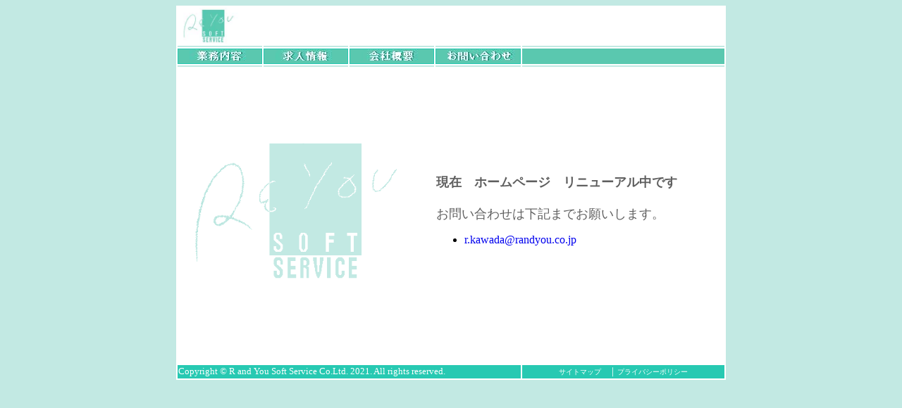

--- FILE ---
content_type: text/html
request_url: http://randyou.co.jp/
body_size: 3002
content:
<!DOCTYPE HTML PUBLIC "-//W3C//DTD HTML 4.01 Transitional//EN">
<HTML>
<HEAD>
<meta http-equiv="Content-Type" content="text/html; charset=Shift_JIS">
<meta http-equiv="Content-Style-Type" content="text/css">
<meta name="GENERATOR" content="JustSystems Homepage Builder Version 17.0.15.0 for Windows">
<TITLE>アール・アンド・ユー ソフトサービス</TITLE>
<LINK rel="stylesheet" href="kihon.css" type="text/css">
</HEAD>

<!--　ヘッダ部分　-->
<BODY class="color1">
<center>
<TABLE border="0" width="780" class="color_white">
  <TBODY>
    <TR>
      <TD colspan="6"><IMG src="image/logo.jpg" width="86" height="51" border="0" alt="R＆Ｙｏｕソフトサービス　HOMEへ"></TD>
    </TR>
    <TR>
      <TD class="color1" height="2"></TD>
      <TD class="color1"></TD>
      <TD class="color1"></TD>
      <TD class="color1"></TD>
      <TD class="color1" colspan="2"></TD>
    </TR>
    <TR>
      <TD class="color2"><A href="gyoumu.html"><IMG src="image/gyoumu_a.jpg" height="20" border="0" alt="業務内容" onmouseover="this.src='image/gyoumu_b.jpg'" onmouseout="this.src='image/gyoumu_a.jpg'"></A></TD>
      <TD class="color2"><A href="kyu-jin.html"><IMG src="image/kyu-jin_a.jpg" height="20" border="0" alt="求人情報" onmouseover="this.src='image/kyu-jin_b.jpg '" onmouseout="this.src='image/kyu-jin_a.jpg'"></A></TD>
      <TD class="color2"><A href="kaisya.html"><IMG src="image/kaisya_a.jpg" height="20" border="0" alt="会社概要" onmouseover="this.src='image/kaisya_b.jpg'" onmouseout="this.src='image/kaisya_a.jpg'"></A></TD>
      <TD class="color2"><A href="otoi.html"><IMG src="image/otoi_a.jpg" height="20" border="0" alt="お問い合わせ" onmouseover="this.src='image/otoi_b.jpg'" onmouseout="this.src='image/otoi_a.jpg'"></A></TD>
      <TD colspan="2" class="color2" background="image/bar.jpg" width="307"></TD>
    </TR>
    <TR>
      <TD height="2" class="color1"></TD>
      <TD class="color1"></TD>
      <TD class="color1"></TD>
      <TD class="color1"></TD>
      <TD class="color1" colspan="2"></TD>
    </TR>

<!--　ヘッダ部分終了　-->


<!--　左画像　-->
    <TR>
      <TD colspan="3" height="420" class="center" width="354"><IMG src="image/logo_back.gif" width="344" height="221" border="0" alt="アール・アンドユー ソフトサービス"></TD>


<!--　本文　-->
      <TD colspan="3"><FONT color="#5f5f5f" size="4"><b>現在　ホームページ　リニューアル中です</b><BR>
      <br>
      お問い合わせは下記までお願いします。<br>
      </FONT>
      <UL>
        <LI><a href="mailto:r.kawada@randyou.co.jp">r.kawada@randyou.co.jp</a>
      </UL>
      </TD>
    </TR>

<!--　本文部分終了　-->



<!--　フッター部分　-->

    <TR>
      <TD colspan="4" class="color2 foot_font1">Copyright &copy; R and You Soft Service Co.Ltd. 2021. All rights reserved.</TD>
      <TD colspan="2" class="color2 foot_font1 center"><A href="sitemap.html" class="foot_font1">サイトマップ　</A>｜<A href="policy.html" class="foot_font1">プライバシーポリシー</A></TD>
    </TR>
  </TBODY>
</TABLE>
</center>
</BODY>
</HTML>

--- FILE ---
content_type: text/css
request_url: http://randyou.co.jp/kihon.css
body_size: 641
content:
A{
  text-decoration : none;
}
A:HOVER{
  background-color : #ffc8f7;
}
A:VISITED{
  color : green;
}
 
.color1{
  
  background-color : #c2e9e3;
}
.color2{
  background-color : #27c9b2;
}
.color_white{
  background-color : white;
}
.foot_font1{
  font-size : 80%;
  color : white;
}
.center{
  text-align : center;
}
.kaisou{
  font-size : 80%;
  color : #666666;
  height : 30px;
}
.width119{
  width : 119px;
}
.high20{
  width : 30px;
  height : 20px;
  
}
.gyou{
  font-size : 16px;
  line-height : 25px;
  color : #5f5f5f;
}
.title{
  font-size : 18px;
  width : 460px;
  font-family : "ＭＳ ゴシック";
}
.width544{
  width : 544px;
}
